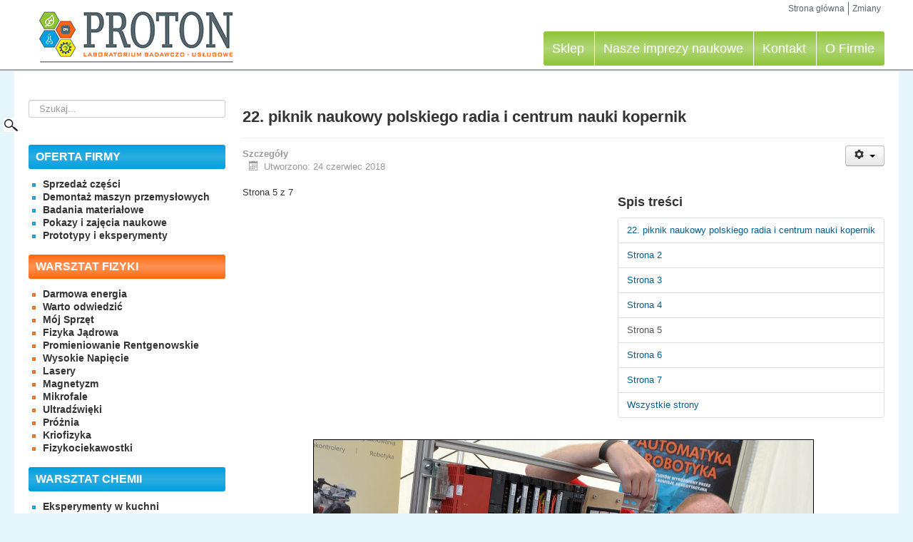

--- FILE ---
content_type: text/html; charset=utf-8
request_url: https://portalnaukowy.edu.pl/index.php/warszawski-piknik-naukowy/251-22-piknik-naukowy-polskiego-radia-i-centrum-nauki-kopernik?start=4
body_size: 9352
content:
<!DOCTYPE html>
<html lang="pl-pl" dir="ltr">
<head>
	<meta name="viewport" content="width=device-width, initial-scale=1.0" />
	<link rel="shortcut icon" href="/templates/48media/favicon.png" />
	<meta charset="utf-8" />
	<base href="https://portalnaukowy.edu.pl/index.php/warszawski-piknik-naukowy/251-22-piknik-naukowy-polskiego-radia-i-centrum-nauki-kopernik" />
	<meta name="generator" content="48media" />
	<title>Laboratorium Badawczo - Rozwojowe PROTON -  22. piknik naukowy polskiego radia i centrum nauki kopernik</title>
	<link href="https://portalnaukowy.edu.pl/index.php/component/search/?Itemid=124&amp;catid=67&amp;id=251&amp;format=opensearch" rel="search" title="Szukaj Laboratorium Badawczo - Rozwojowe PROTON" type="application/opensearchdescription+xml" />
	<link href="/templates/48media/css/template.css?00486e95788bdc6cee1b78d093894449" rel="stylesheet" />
	<link href="/modules/mod_a4w_infociacho/tmpl/css/style-default.css" rel="stylesheet" />
	<link href="/media/com_igallery/css/lib-42.css" rel="stylesheet" />
	<link href="/media/com_igallery/css/ignitegallery-42.css" rel="stylesheet" />
	<style>
div.mod_search100 input[type="search"]{ width:auto; }
	</style>
	<script type="application/json" class="joomla-script-options new">{"csrf.token":"dac77e211a9025e37492dba92567985d","system.paths":{"root":"","base":""}}</script>
	<script src="/media/jui/js/jquery.min.js?00486e95788bdc6cee1b78d093894449"></script>
	<script src="/media/jui/js/jquery-noconflict.js?00486e95788bdc6cee1b78d093894449"></script>
	<script src="/media/jui/js/jquery-migrate.min.js?00486e95788bdc6cee1b78d093894449"></script>
	<script src="/media/system/js/caption.js?00486e95788bdc6cee1b78d093894449"></script>
	<script src="/media/jui/js/bootstrap.min.js?00486e95788bdc6cee1b78d093894449"></script>
	<script src="/templates/48media/js/template.js?00486e95788bdc6cee1b78d093894449"></script>
	<!--[if lt IE 9]><script src="/media/jui/js/html5.js?00486e95788bdc6cee1b78d093894449"></script><![endif]-->
	<script src="/media/system/js/mootools-core.js?00486e95788bdc6cee1b78d093894449"></script>
	<script src="/media/system/js/core.js?00486e95788bdc6cee1b78d093894449"></script>
	<script src="/media/system/js/mootools-more.js?00486e95788bdc6cee1b78d093894449"></script>
	<script src="/modules/mod_a4w_infociacho/tmpl/js/info_ciacho.js"></script>
	<script src="/media/com_igallery/js/lib-42.js"></script>
	<script src="/media/com_igallery/js/ignitegallery-42.js"></script>
	<!--[if lt IE 9]><script src="/media/system/js/html5fallback.js?00486e95788bdc6cee1b78d093894449"></script><![endif]-->
	<script>
jQuery(window).on('load',  function() {
				new JCaption('img.caption');
			});
	</script>

	</head>
<body class="site com_content view-article layout-default no-task itemid-124default">
	<header class="header" role="banner">
				<div class="header-inner container">
					<a class="logo" href="/">
						<img src="https://portalnaukowy.edu.pl/images/wyglad/logo.jpg" alt="Laboratorium Badawczo - Rozwojowe PROTON" />											</a>
					<div class="header-search pull-right">
						<ul class="nav menu-top mod-list">
<li class="item-130 default"><a href="http://portalnaukowy.edu.pl/index.php" >Strona główna</a></li><li class="item-116"><a href="/index.php/zmiany" >Zmiany</a></li></ul>

					</div>
				
			
							<nav class="navigation" role="navigation">
					<div class="navbar">
						<a class="btn btn-navbar collapsed" data-toggle="collapse" data-target=".nav-collapse">
							<span class="element-invisible">TPL_PROTOSTAR_TOGGLE_MENU</span>
							<span class="icon-bar"></span>
							<span class="icon-bar"></span>
							<span class="icon-bar"></span>
						</a>
					</div>
					<div class="nav-collapse">
						<ul class="nav menu nav-top mod-list">
<li class="item-212"><a href="https://allegro.pl/uzytkownik/Michal266" target="_blank" rel="noopener noreferrer">Sklep</a></li><li class="item-107"><a href="/index.php/nasze-imprezy-naukowe" >Nasze imprezy naukowe</a></li><li class="item-106"><a href="/index.php/kontakt" >Kontakt</a></li><li class="item-104"><a href="/index.php/o-mnie" >O Firmie</a></li></ul>

					</div>
				</nav>
						</div>
			</header>
	<!-- Body -->
	<div class="body" id="top">
		
		
		
			<div class="container">
				
				<div id="sidebar-left">					<!-- Begin Sidebar -->
					<div id="sidebar">
						<div class="sidebar-nav">
									<div class="moduletable">
						<div class="search mod_search100">
	<form action="/index.php/warszawski-piknik-naukowy" method="post" class="form-inline" role="search">
		<label for="mod-search-searchword100" class="element-invisible">Szukaj...</label> <input name="searchword" id="mod-search-searchword100" maxlength="200"  class="inputbox search-query input-medium" type="search" size="25" placeholder="Szukaj..." /> <input type="image" alt="Szukaj" class="button" src="/templates/48media/images/searchButton.gif" onclick="this.form.searchword.focus();"/>		<input type="hidden" name="task" value="search" />
		<input type="hidden" name="option" value="com_search" />
		<input type="hidden" name="Itemid" value="124" />
	</form>
</div>
		</div>
			<div class="moduletable-left blue">
							<h3>Oferta firmy</h3>
						<ul class="nav menu mod-list">
<li class="item-228"><a href="/index.php/sprzedaż-części" >Sprzedaż części</a></li><li class="item-229"><a href="/index.php/demontaż-maszyn-przemysłowych" >Demontaż maszyn przemysłowych</a></li><li class="item-230"><a href="/index.php/badania-materiałowe" >Badania materiałowe</a></li><li class="item-231"><a href="/index.php/pokazy-i-zajęcia-naukowe" >Pokazy i zajęcia naukowe</a></li><li class="item-232"><a href="/index.php/prototypy-i-eksperymenty" >Prototypy i eksperymenty</a></li></ul>
		</div>
			<div class="moduletable-left orange">
							<h3>Warsztat fizyki</h3>
						<ul class="nav menu mod-list">
<li class="item-113"><a href="/index.php/darmowa-energia" >Darmowa energia</a></li><li class="item-112"><a href="/index.php/warto-odwiedzi-25924" >Warto odwiedzić</a></li><li class="item-111"><a href="/index.php/moj-sprzt" >Mój Sprzęt</a></li><li class="item-110"><a href="/index.php/fizyka-jdrowa" >Fizyka Jądrowa</a></li><li class="item-109"><a href="/index.php/promienie-x" >Promieniowanie Rentgenowskie</a></li><li class="item-90"><a href="/index.php/wysokie-napicie" >Wysokie Napięcie</a></li><li class="item-91"><a href="/index.php/lasery" >Lasery</a></li><li class="item-92"><a href="/index.php/magnetyzm" >Magnetyzm</a></li><li class="item-97"><a href="/index.php/mikrofale" >Mikrofale</a></li><li class="item-96"><a href="/index.php/ultradwiki" >Ultradźwięki</a></li><li class="item-95"><a href="/index.php/pronia" >Próżnia</a></li><li class="item-94"><a href="/index.php/kriofizyka" >Kriofizyka</a></li><li class="item-93"><a href="/index.php/fizykociekawostki" >Fizykociekawostki</a></li></ul>
		</div>
			<div class="moduletable-left blue">
							<h3>Warsztat chemii</h3>
						<ul class="nav menu mod-list">
<li class="item-125"><a href="/index.php/eksperymenty-w-kuchni" >Eksperymenty w kuchni</a></li><li class="item-102"><a href="/index.php/bezpieczestwo" >Bezpieczeństwo</a></li><li class="item-101"><a href="/index.php/chemia-analityczna" >Chemia Analityczna</a></li><li class="item-100"><a href="/index.php/chemia-ogolna" >Chemia Ogólna</a></li><li class="item-99"><a href="/index.php/pirotechnika" >Pirotechnika</a></li><li class="item-98"><a href="/index.php/eksperymenty" >Efektowne Eksperymenty</a></li><li class="item-103"><a href="/index.php/warto-odwiedzi-27526" >Warto Odwiedzić</a></li></ul>
		</div>
			<div class="moduletable-left yellow">
							<h3>Automatyka</h3>
						<ul class="nav menu mod-list">
<li class="item-121"><a href="/index.php/mikrokontrolery-jednoukadowe" >Mikrokontrolery Jednoukładowe</a></li></ul>
		</div>
			<div class="moduletable-left orange">
							<h3>Warsztat Elektroniki</h3>
						<ul class="nav menu mod-list">
<li class="item-115"><a href="/index.php/przetworniki-i-detektory" >Przetworniki i detektory</a></li><li class="item-114"><a href="/index.php/podstawy" >Podstawy</a></li><li class="item-118"><a href="/index.php/proste-ukady" >Proste układy</a></li><li class="item-119"><a href="/index.php/warto-odwiedzi" >Warto odwiedzić</a></li><li class="item-127"><a href="/index.php/energoelektronika" >Energoelektronika</a></li><li class="item-120"><a href="/index.php/elektroprojekty" >Elektroprojekty</a></li></ul>
		</div>
			<div class="moduletable-left blue">
							<h3>Energia Odnawialna</h3>
						<ul class="nav menu mod-list">
<li class="item-123"><a href="/index.php/energia-wiatru" >Energia Wiatru</a></li><li class="item-122"><a href="/index.php/biopaliwa" >Biopaliwa</a></li></ul>
		</div>
			<div class="moduletable-left yellow">
							<h3>Technika i przemysł</h3>
						<ul class="nav menu mod-list">
<li class="item-128"><a href="/index.php/jak-to-dziaa-" >Jak to działa ?</a></li></ul>
		</div>
			<div class="moduletable-left blue">
							<h3>Zobacz na Allegro</h3>
						


<div id="gallery-scope-M116" class="igui-scope ig-main-scope-wrapper profile-3" data-vref="4.2">






    <div igui-grid id="ig-gallery-wrapper-M116" class="ig-gallery-wrapper igui-grid-collapse"
         data-ig-uniqueid="M116"
         data-ig-basehref=""
         data-ig-basehref-long="https://portalnaukowy.edu.pl/"
         data-ig-collecthits="0"
         data-ig-disable-rightclick="0"
         data-ig-showhash="javascript"
         data-ig-show-main-image="0"
         data-ig-phone="0"
                 >

    
    
            
        
            


        <div
            class="ig-slideshow igui-inline igui-width-48-48 igui-position-relative igui-visible-toggle igui-light"
            data-ig-fade="slide"
            data-ig-transition-duration="50"
            data-ig-ratio="600:450"
            data-ig-autoplay="0"
            data-ig-interval="3000"
            data-ig-max-height="450"
            data-ig-show-main="0"
            style="display:none;"        >

        <div style="max-width:600px; position:relative;">

            <ul class="igui-slideshow-items ig-slideshow-matchheight"
                data-ig-lightbox="0"
                data-ig-lightbox-fade="slide"
                data-ig-lightbox-transition-duration="50"
                data-ig-lightbox-fullscreen="none"
                data-ig-lightbox-interval="3000"
                >
            
                
                                                    
                                
                <li class="ig-slideshow-item"
                    data-ig-imageid="314"
                    data-ig-imagehash="47027"
                    data-ig-image-link="https://allegro.pl/oferta/lac-65-1-soemer-kondycjoner-sygnalu-tensometru-9612078811"
                    data-ig-link-new="1"
                                                            >

                                    <div class="ig-slideshow-item-inner igui-margin-remove igui-cover-container">
                
                    
                            <img class="ig-slideshow-image igui-margin-remove-bottom" src="/images/igallery/resized/301-400/47027-314-600-450-80.jpg" title="47027" alt="47027"/>

                            
                            
                            
                    
                    </div>

                </li>
            
                
                                                    
                                
                <li class="ig-slideshow-item"
                    data-ig-imageid="446"
                    data-ig-imagehash="DSC-4661"
                    data-ig-image-link="https://allegro.pl/oferta/czujnik-zblizeniowy-pojemnosciowy-eta-nr-160-11077246384"
                    data-ig-link-new="1"
                                                            >

                                    <div class="ig-slideshow-item-inner igui-margin-remove igui-cover-container">
                
                    
                            <img class="ig-slideshow-image igui-margin-remove-bottom" src="/media/com_igallery/images/1px-placeholder.png" data-ig-lazy-src="/images/igallery/resized/401-500/DSC-4661-446-600-450-80.jpg" title="DSC-446" alt="DSC-446"/>

                            
                            
                            
                    
                    </div>

                </li>
            
                
                                                    
                                
                <li class="ig-slideshow-item"
                    data-ig-imageid="503"
                    data-ig-imagehash="DSC-35971"
                    data-ig-image-link="https://allegro.pl/oferta/lb-200-s-sp4-lem-przetwornik-pradu-ac-dc-200a-12427106995"
                    data-ig-link-new="1"
                                                            >

                                    <div class="ig-slideshow-item-inner igui-margin-remove igui-cover-container">
                
                    
                            <img class="ig-slideshow-image igui-margin-remove-bottom" src="/media/com_igallery/images/1px-placeholder.png" data-ig-lazy-src="/images/igallery/resized/501-600/DSC-35971-503-600-450-80.jpg" title="DSC-503" alt="DSC-503"/>

                            
                            
                            
                    
                    </div>

                </li>
            
            </ul>
                            <a class="ig-slideshow-button ig-slideshow-button-left igui-position-center-left igui-position-small igui-slidenav-large igui-margin-remove-left" href="#" igui-slidenav-previous igui-slideshow-item="previous"></a>
                <a class="ig-slideshow-button ig-slideshow-button-right igui-position-center-right igui-position-small igui-slidenav-large igui-margin-remove-right" href="#" igui-slidenav-next igui-slideshow-item="next"></a>
            
            
        </div>

        </div>


            
        
            

    
    
            

<div
    id="ig-thumbs-grid-M116"
    class="ig-thumbs-grid  igui-width-48-48"
    data-ig-thumb-spacing="10"
    data-ig-grid-type="by_rows"
    data-ig-max-width="220"
    style="visibility:hidden;"
    >

    
        
        <div  class="ig-thumbs-grid-block">

            <a href="#" class="ig-grid-img-link igui-transition-toggle igui-inline-clip ">

                <img class="ig-thumbs-grid-image igui-transition-scale-up igui-transition-opaque " src="/images/igallery/resized/301-400/47027-314-220-270-80.jpg" title="47027" alt="47027" width="220" height="185" />

                
                
                
                
                                        <span style="display:none;" class="ig-thumb-text igui-padding-small igui-overlay igui-overlay-primary igui-position-bottom"><p>LAC 65.1 SOEMER Kondycjoner sygnału tensometru</p>
<h3>990 zł</h3></span>
                            </a>
        </div>

        
        
        <div  class="ig-thumbs-grid-block">

            <a href="#" class="ig-grid-img-link igui-transition-toggle igui-inline-clip ">

                <img class="ig-thumbs-grid-image igui-transition-scale-up igui-transition-opaque " src="/images/igallery/resized/401-500/DSC-4661-446-220-270-80.jpg" title="DSC-446" alt="DSC-446" width="220" height="163" />

                
                
                
                
                                        <span style="display:none;" class="ig-thumb-text igui-padding-small igui-overlay igui-overlay-primary igui-position-bottom"><p>Czujnik zbliżeniowy pojemnościowy ETA Nr 160</p>
<h3>129 zł</h3></span>
                            </a>
        </div>

        
        
        <div  class="ig-thumbs-grid-block">

            <a href="#" class="ig-grid-img-link igui-transition-toggle igui-inline-clip ">

                <img class="ig-thumbs-grid-image igui-transition-scale-up igui-transition-opaque " src="/images/igallery/resized/501-600/DSC-35971-503-220-270-80.jpg" title="DSC-503" alt="DSC-503" width="220" height="206" />

                
                
                
                
                                        <span style="display:none;" class="ig-thumb-text igui-padding-small igui-overlay igui-overlay-primary igui-position-bottom"><p>LB 200-S/SP4 LEM Przetwornik prądu AC/DC 200A</p>
<h3>79 zł</h3></span>
                            </a>
        </div>

        </div>
    
            <form action="index.php?option=com_igallery&amp;view=igcategory&amp;id=4&amp;Itemid=124" method="post" name="ig-thumb-pagination" class="ig-thumb-pagination">
            <div class="pagination">
                <ul class="pagination-list"><li class="disabled"><a><span class="icon-first"></span></a></li><li class="disabled"><a><span class="icon-previous"></span></a></li><li class="active hidden-phone"><a>1</a></li><li class="hidden-phone"><a title="2" href="/index.php/warszawski-piknik-naukowy/251-22-piknik-naukowy-polskiego-radia-i-centrum-nauki-kopernik?thumb_limitstart=3" class="pagenav">2</a></li><li><a title="Następna strona" href="/index.php/warszawski-piknik-naukowy/251-22-piknik-naukowy-polskiego-radia-i-centrum-nauki-kopernik?thumb_limitstart=3" class="pagenav"><span class="icon-next"></span></a></li><li><a title="koniec" href="/index.php/warszawski-piknik-naukowy/251-22-piknik-naukowy-polskiego-radia-i-centrum-nauki-kopernik?thumb_limitstart=3" class="pagenav"><span class="icon-last"></span></a></li></ul>            </div>
        </form>
    
    
    
    </div>


</div>
		</div>
	
						</div>
					</div>
					<!-- End Sidebar -->
				</div>
				<div id="main-content">
					<!-- Begin Content -->
					
					<div id="system-message-container">
	</div>

					<div class="item-page" itemscope itemtype="https://schema.org/Article">
	<meta itemprop="inLanguage" content="pl-PL" />
	
		
			<div class="page-header">
		<h2 itemprop="headline">
			 22. piknik naukowy polskiego radia i centrum nauki kopernik		</h2>
							</div>
							
<div class="icons">
	
					<div class="btn-group pull-right">
				<button class="btn dropdown-toggle" type="button" id="dropdownMenuButton-251" aria-label="Narzędzia użytkownika"
				data-toggle="dropdown" aria-haspopup="true" aria-expanded="false">
					<span class="icon-cog" aria-hidden="true"></span>
					<span class="caret" aria-hidden="true"></span>
				</button>
								<ul class="dropdown-menu" aria-labelledby="dropdownMenuButton-251">
											<li class="print-icon"> <a href="/index.php/warszawski-piknik-naukowy/251-22-piknik-naukowy-polskiego-radia-i-centrum-nauki-kopernik?tmpl=component&amp;print=1" title="Wydrukuj artykuł <  22. piknik naukowy polskiego radia i centrum nauki kopernik >" onclick="window.open(this.href,'win2','status=no,toolbar=no,scrollbars=yes,titlebar=no,menubar=no,resizable=yes,width=640,height=480,directories=no,location=no'); return false;" rel="nofollow">			<span class="icon-print" aria-hidden="true"></span>
		Drukuj	</a> </li>
																<li class="email-icon"> <a href="/index.php/component/mailto/?tmpl=component&amp;template=48media&amp;link=4df1de0e34d474b4ad3ccd5283a6b077d147ce12" title="Wyślij link na adres e-mail" onclick="window.open(this.href,'win2','width=400,height=450,menubar=yes,resizable=yes'); return false;" rel="nofollow">			<span class="icon-envelope" aria-hidden="true"></span>
		E-mail	</a> </li>
														</ul>
			</div>
		
	</div>
			
		
						<dl class="article-info muted">

		
			<dt class="article-info-term">
									Szczegóły							</dt>

			
			
			
			
			
		
												<dd class="create">
					<span class="icon-calendar" aria-hidden="true"></span>
					<time datetime="2018-06-24T18:46:45+00:00" itemprop="dateCreated">
						Utworzono: 24 czerwiec 2018					</time>
			</dd>			
			
						</dl>
	
	
		
							<div class="pull-right article-index">

		<h3>Spis treści</h3>
	
	<ul class="nav nav-tabs nav-stacked">
					<li class="toclink">
			<a href="/index.php/warszawski-piknik-naukowy/251-22-piknik-naukowy-polskiego-radia-i-centrum-nauki-kopernik" class="toclink">
				 22. piknik naukowy polskiego radia i centrum nauki kopernik			</a>
		</li>
					<li>
			<a href="/index.php/warszawski-piknik-naukowy/251-22-piknik-naukowy-polskiego-radia-i-centrum-nauki-kopernik?start=1" class="toclink">
				Strona 2			</a>
		</li>
					<li>
			<a href="/index.php/warszawski-piknik-naukowy/251-22-piknik-naukowy-polskiego-radia-i-centrum-nauki-kopernik?start=2" class="toclink">
				Strona 3			</a>
		</li>
					<li>
			<a href="/index.php/warszawski-piknik-naukowy/251-22-piknik-naukowy-polskiego-radia-i-centrum-nauki-kopernik?start=3" class="toclink">
				Strona 4			</a>
		</li>
					<li class="active">
			<a href="/index.php/warszawski-piknik-naukowy/251-22-piknik-naukowy-polskiego-radia-i-centrum-nauki-kopernik?start=4" class="toclink active">
				Strona 5			</a>
		</li>
					<li>
			<a href="/index.php/warszawski-piknik-naukowy/251-22-piknik-naukowy-polskiego-radia-i-centrum-nauki-kopernik?start=5" class="toclink">
				Strona 6			</a>
		</li>
					<li>
			<a href="/index.php/warszawski-piknik-naukowy/251-22-piknik-naukowy-polskiego-radia-i-centrum-nauki-kopernik?start=6" class="toclink">
				Strona 7			</a>
		</li>
					<li>
			<a href="/index.php/warszawski-piknik-naukowy/251-22-piknik-naukowy-polskiego-radia-i-centrum-nauki-kopernik?showall=1" class="toclink">
				Wszystkie strony			</a>
		</li>
		</ul>
</div>
	<div itemprop="articleBody">
		<div class="pagenavcounter">Strona 5 z 7</div>
<p style="text-align: center;"><a href="/images/piknik2018/piknik2018_41.JPG" target="_blank" rel="noopener noreferrer"><img style="margin: 3px; border: 1px solid black;" src="/images/piknik2018/piknik2018_41.JPG" alt="" width="700" height="801" border="0" /></a></p>
<p style="text-align: left;"><strong>Fot. Nr. 41</strong> Stanowisko edukacyjne ze sterownikiem PLC i serwomotorem.</p>
<p style="text-align: left;">A tutaj stanowisko edukacyjne ze sterownikiem PLC firmy Mitsubishi z rodziny MELSEC Q oraz serwomotorem i czujnikami. Model małej linii produkcyjnej, na bazie której można było dowiedzieć się jak działają przemysłowe kontrolery ruchu, pozycjonery, czujniki ...</p>
<p style="text-align: center;"><a href="/images/piknik2018/piknik2018_42.JPG" target="_blank" rel="noopener noreferrer"><img style="margin: 3px; border: 1px solid black;" src="/images/piknik2018/piknik2018_42.JPG" alt="" width="700" height="801" border="0" /></a></p>
<p style="text-align: left;"><strong>Fot. Nr. 42</strong> Ogromny silnik pulsacyjny bezzaworowy.</p>
<p style="text-align: left;">Na jednym ze stanowisk zaprezentowany został pokaźnych rozmiarów silnik pulsacyjny. W takim silniku paliwo spalane jest cyklicznie, dostaje się do silnika przez dwa dozowniki do przewodów wlotowych, miesza się z powietrzem i na początku zapłon inicjowany jest przez iskrę ze świecy zapłonowej. Powstałe po wybuchu spaliny wypływają równocześnie przez przewód wlotowy, jak i przez dyszę. Na  skutek bezwładności obu strumieni w komorze spalania silnika  powstaje podciśnienie. Ale bezwładność strumienia wypływającego przez dyszę jest większa, tak że wypływ przez  przewody  wlotowe  zakończy się wcześniej i tamtędy też zacznie do silnika napływać świeże powietrze znów mieszające się z paliwem, cały cykl powtórzy się. Niestety, na masowej imprezie raczej nikt nie odważył by się go uruchomić.</p>
<p style="text-align: left;"><a href="/images/piknik2018/piknik2018_43.JPG" target="_blank" rel="noopener noreferrer"><img style="margin: 3px auto; border: 1px solid black; display: block;" src="/images/piknik2018/piknik2018_43.JPG" alt="" width="700" height="801" border="0" /></a><strong>Fot. Nr. 43</strong> Ogromny silnik pulsacyjny bezzaworowy.</p>
<p style="text-align: center;"><a href="/images/piknik2018/piknik2018_44.JPG" target="_blank" rel="noopener noreferrer"><img style="margin: 3px; border: 1px solid black;" src="/images/piknik2018/piknik2018_44.JPG" alt="" width="700" height="801" border="0" /></a></p>
<p style="text-align: left;"><strong>Fot. Nr. 44</strong> Ogromny silnik pulsacyjny bezzaworowy.</p>
<p style="text-align: center;"><a href="/images/piknik2018/piknik2018_45.JPG" target="_blank" rel="noopener noreferrer"><img style="margin: 3px; border: 1px solid black;" src="/images/piknik2018/piknik2018_45.JPG" alt="" width="700" height="801" border="0" /></a></p>
<p style="text-align: left;"><strong>Fot. Nr. 45</strong> Programowanie sygnalizacji świetlnej i ruchu w języku scratch.</p>
<p style="text-align: left;"> Urząd Komunikacji Elektronicznej na swoim stanowisku organizował zajęcia dla dzieci, dając im możliwość zaprogramowania inteligentnego miasta w języku programowania scratch. Język ten to obiektowy język edukacyjny, programowanie odbywa się w sposób wizualny - elementy języka mają kształt puzzli a poprzez przeciąganie mogą być układane w określonym porządku w celu określonego sterowania szlabanami przejazdów kolejowych, oświetlenia czy sygnalizacji świetlnej. Dzieci na żywo mogły obserwować jak ich program uruchamia i steruje rzeczywistymi instalacjami.</p>
<p style="text-align: center;"><a href="/images/piknik2018/piknik2018_46.JPG" target="_blank" rel="noopener noreferrer"><img style="margin: 3px; border: 1px solid black;" src="/images/piknik2018/piknik2018_46.JPG" alt="" width="700" height="801" border="0" /></a></p>
<p style="text-align: left;"><strong>Fot. Nr. 46</strong> Nauka bywa męcząca - Adam zasnął na jednym ze stoisk.</p>
<p style="text-align: left;">Nauka bywa wyczerpująca - Adaś uciął sobie małą drzemkę podczas gdy jego starszy brat programował inteligentne miasto.</p>
<p style="text-align: center;"><a href="/images/piknik2018/piknik2018_47.JPG" target="_blank" rel="noopener noreferrer"><img style="margin: 3px; border: 1px solid black;" src="/images/piknik2018/piknik2018_47.JPG" alt="" width="700" height="801" border="0" /></a></p>
<p style="text-align: left;"><strong>Fot. Nr. 47</strong> Dawne urządzenia do mielenia ziarna - drewniany moździerz.</p>
<p style="text-align: center;"><a href="/images/piknik2018/piknik2018_48.JPG" target="_blank" rel="noopener noreferrer"><img style="margin: 3px; border: 1px solid black;" src="/images/piknik2018/piknik2018_48.JPG" alt="" width="700" height="801" border="0" /></a></p>
<p style="text-align: left;"><strong>Fot. Nr. 48</strong> Żarna - urządzenie do ręcznego mielenia zboża.</p>
<p style="text-align: left;">A tu już powrót do technologii przeszłości, można by rzec strategicznej produkcji żywności - stare metody mielenia ziarna na chleb.</p>
<p style="text-align: center;"><a href="/images/piknik2018/piknik2018_49.JPG" target="_blank" rel="noopener noreferrer"><img style="margin: 3px; border: 1px solid black;" src="/images/piknik2018/piknik2018_49.JPG" alt="" width="700" height="801" border="0" /></a></p>
<p style="text-align: left;"><strong>Fot. Nr. 49</strong> Pneumatyczna gra zręcznościowa.</p>
<p style="text-align: center;"><a href="/images/piknik2018/piknik2018_50.JPG" target="_blank" rel="noopener noreferrer"><img style="margin: 3px; border: 1px solid black;" src="/images/piknik2018/piknik2018_50.JPG" alt="" width="700" height="801" border="0" /></a></p>
<p style="text-align: left;"><strong>Fot. Nr. 50</strong> Pneumatyczna gra zręcznościowa.</p>
<p style="text-align: left;">Bardzo ciekawy model gry zręcznościowej zrealizowanej na bazie trzech siłowników obustronnego działania na których umieszczono pojemnik z jednym, centralnie umieszczonym otworem do którego trzeba wprowadzić piłkę. Sterowanie platformą odbywa się za pomocą trzech ręcznych rozdzielaczy pneumatycznych. Model poza zabawą idealnie obrazuje działanie instalacji pneumatycznych.</p>
<div class="pager"><ul>
	<li>
				<a href="/index.php/warszawski-piknik-naukowy/251-22-piknik-naukowy-polskiego-radia-i-centrum-nauki-kopernik?start=3" title="Strona 4" aria-label="Poprzednia: Strona 4 (Strona 4 z 7)" rel="prev">
			<span class="icon-chevron-left" aria-hidden="true"></span> Poprzednia strona		</a>
			</li>
	<li>
				<a href="/index.php/warszawski-piknik-naukowy/251-22-piknik-naukowy-polskiego-radia-i-centrum-nauki-kopernik?start=5" title="Strona 6" aria-label="Następna strona: Strona 6 (Strona 6 z 7)" rel="next">
			Następna strona <span class="icon-chevron-right" aria-hidden="true"></span>		</a>
			</li>
</ul>
</div>	</div>

	
							</div>

							<div class="moduletablegpoz">
							<h3>Zobacz nasze oferty na Allegro</h3>
						


<div id="gallery-scope-M96" class="igui-scope ig-main-scope-wrapper profile-2" data-vref="4.2">






    <div igui-grid id="ig-gallery-wrapper-M96" class="ig-gallery-wrapper igui-grid-collapse"
         data-ig-uniqueid="M96"
         data-ig-basehref=""
         data-ig-basehref-long="https://portalnaukowy.edu.pl/"
         data-ig-collecthits="0"
         data-ig-disable-rightclick="0"
         data-ig-showhash="javascript"
         data-ig-show-main-image="0"
         data-ig-phone="0"
                 >

    
    
            
        
            


        <div
            class="ig-slideshow igui-inline igui-width-48-48 igui-position-relative igui-visible-toggle igui-light"
            data-ig-fade="slide"
            data-ig-transition-duration="50"
            data-ig-ratio="600:450"
            data-ig-autoplay="0"
            data-ig-interval="3000"
            data-ig-max-height="450"
            data-ig-show-main="0"
            style="display:none;"        >

        <div style="max-width:600px; position:relative;">

            <ul class="igui-slideshow-items ig-slideshow-matchheight"
                data-ig-lightbox="0"
                data-ig-lightbox-fade="slide"
                data-ig-lightbox-transition-duration="50"
                data-ig-lightbox-fullscreen="none"
                data-ig-lightbox-interval="3000"
                >
            
                
                                                    
                                
                <li class="ig-slideshow-item"
                    data-ig-imageid="206"
                    data-ig-imagehash="53865"
                    data-ig-image-link="https://allegro.pl/oferta/sv2316d-pb-sg-servida-smartmotor-przekladnia-pg040-10086522278"
                    data-ig-link-new="1"
                                                            >

                                    <div class="ig-slideshow-item-inner igui-margin-remove igui-cover-container">
                
                    
                            <img class="ig-slideshow-image igui-margin-remove-bottom" src="/images/igallery/resized/201-300/53865-206-600-450-80.jpg" title="53865" alt="53865"/>

                            
                            
                            
                    
                    </div>

                </li>
            
                
                                                    
                                
                <li class="ig-slideshow-item"
                    data-ig-imageid="358"
                    data-ig-imagehash="DSC-01063"
                    data-ig-image-link="https://allegro.pl/oferta/hg-kr23-mitsubishi-serwomotor-200w-cnc-10652837532"
                    data-ig-link-new="1"
                                                            >

                                    <div class="ig-slideshow-item-inner igui-margin-remove igui-cover-container">
                
                    
                            <img class="ig-slideshow-image igui-margin-remove-bottom" src="/media/com_igallery/images/1px-placeholder.png" data-ig-lazy-src="/images/igallery/resized/301-400/DSC-01063-358-600-450-80.jpg" title="DSC-358" alt="DSC-358"/>

                            
                            
                            
                    
                    </div>

                </li>
            
                
                                                    
                                
                <li class="ig-slideshow-item"
                    data-ig-imageid="537"
                    data-ig-imagehash="DSC_4582"
                    data-ig-image-link="https://allegro.pl/oferta/prozniowy-przepust-elektryczny-6-torow-iso-k-dn100-14213400107"
                    data-ig-link-new="1"
                                                            >

                                    <div class="ig-slideshow-item-inner igui-margin-remove igui-cover-container">
                
                    
                            <img class="ig-slideshow-image igui-margin-remove-bottom" src="/media/com_igallery/images/1px-placeholder.png" data-ig-lazy-src="/images/igallery/resized/501-600/DSC_4582-537-600-450-80.jpg" title="DSC 4582" alt="DSC 4582"/>

                            
                            
                            
                    
                    </div>

                </li>
            
                
                                                    
                                
                <li class="ig-slideshow-item"
                    data-ig-imageid="446"
                    data-ig-imagehash="DSC-4661"
                    data-ig-image-link="https://allegro.pl/oferta/czujnik-zblizeniowy-pojemnosciowy-eta-nr-160-11077246384"
                    data-ig-link-new="1"
                                                            >

                                    <div class="ig-slideshow-item-inner igui-margin-remove igui-cover-container">
                
                    
                            <img class="ig-slideshow-image igui-margin-remove-bottom" src="/media/com_igallery/images/1px-placeholder.png" data-ig-lazy-src="/images/igallery/resized/401-500/DSC-4661-446-600-450-80.jpg" title="DSC-446" alt="DSC-446"/>

                            
                            
                            
                    
                    </div>

                </li>
            
                
                                                    
                                
                <li class="ig-slideshow-item"
                    data-ig-imageid="556"
                    data-ig-imagehash="464a75ee45ee98a26a6a1745577d"
                    data-ig-image-link="https://allegro.pl/oferta/8711-3-0-nl-min-0-10v-witt-gass-mfc-masowy-kontroler-przeplywu-tlenu-15757952620"
                    data-ig-link-new="1"
                                                            >

                                    <div class="ig-slideshow-item-inner igui-margin-remove igui-cover-container">
                
                    
                            <img class="ig-slideshow-image igui-margin-remove-bottom" src="/media/com_igallery/images/1px-placeholder.png" data-ig-lazy-src="/images/igallery/resized/501-600/464a75ee45ee98a26a6a1745577d-556-600-450-80.jpg" title="464a75ee45ee98a26a6a1745577d" alt="464a75ee45ee98a26a6a1745577d"/>

                            
                            
                            
                    
                    </div>

                </li>
            
                
                                                    
                                
                <li class="ig-slideshow-item"
                    data-ig-imageid="513"
                    data-ig-imagehash="DSC-2037"
                    data-ig-image-link="https://allegro.pl/oferta/09-211h-04-45-fluid-automation-szybki-elektrozawor-13322087002"
                    data-ig-link-new="1"
                                                            >

                                    <div class="ig-slideshow-item-inner igui-margin-remove igui-cover-container">
                
                    
                            <img class="ig-slideshow-image igui-margin-remove-bottom" src="/media/com_igallery/images/1px-placeholder.png" data-ig-lazy-src="/images/igallery/resized/501-600/DSC-2037-513-600-450-80.jpg" title="DSC-513" alt="DSC-513"/>

                            
                            
                            
                    
                    </div>

                </li>
            
                
                                                    
                                
                <li class="ig-slideshow-item"
                    data-ig-imageid="175"
                    data-ig-imagehash="37710"
                    data-ig-image-link="https://allegro.pl/oferta/d638e128-moog-hydrauliczny-zawor-proporcjonalny-8799446235"
                    data-ig-link-new="1"
                                                            >

                                    <div class="ig-slideshow-item-inner igui-margin-remove igui-cover-container">
                
                    
                            <img class="ig-slideshow-image igui-margin-remove-bottom" src="/media/com_igallery/images/1px-placeholder.png" data-ig-lazy-src="/images/igallery/resized/101-200/37710-175-600-450-80.jpg" title="37710" alt="37710"/>

                            
                            
                            
                    
                    </div>

                </li>
            
                
                                                    
                                
                <li class="ig-slideshow-item"
                    data-ig-imageid="377"
                    data-ig-imagehash="DSC-0101"
                    data-ig-image-link="https://allegro.pl/oferta/lva20a-02-c-x109-lvh20a-02-c1-x109-smc-zawory-10676599655"
                    data-ig-link-new="1"
                                                            >

                                    <div class="ig-slideshow-item-inner igui-margin-remove igui-cover-container">
                
                    
                            <img class="ig-slideshow-image igui-margin-remove-bottom" src="/media/com_igallery/images/1px-placeholder.png" data-ig-lazy-src="/images/igallery/resized/301-400/DSC-0101-377-600-450-80.jpg" title="DSC-377" alt="DSC-377"/>

                            
                            
                            
                    
                    </div>

                </li>
            
                
                                                    
                                
                <li class="ig-slideshow-item"
                    data-ig-imageid="158"
                    data-ig-imagehash="31554"
                    data-ig-image-link="https://allegro.pl/oferta/qd75mh4-mitsubishi-positioning-module-sscnet3-4-ax-8098221058"
                    data-ig-link-new="1"
                                                            >

                                    <div class="ig-slideshow-item-inner igui-margin-remove igui-cover-container">
                
                    
                            <img class="ig-slideshow-image igui-margin-remove-bottom" src="/media/com_igallery/images/1px-placeholder.png" data-ig-lazy-src="/images/igallery/resized/101-200/31554-158-600-450-80.jpg" title="31554" alt="31554"/>

                            
                            
                            
                    
                    </div>

                </li>
            
                
                                                    
                                
                <li class="ig-slideshow-item"
                    data-ig-imageid="536"
                    data-ig-imagehash="DSC_4382"
                    data-ig-image-link="https://allegro.pl/oferta/asl1600-20-sensirion-masowy-kontroler-przeplywu-14201189941"
                    data-ig-link-new="1"
                                                            >

                                    <div class="ig-slideshow-item-inner igui-margin-remove igui-cover-container">
                
                    
                            <img class="ig-slideshow-image igui-margin-remove-bottom" src="/media/com_igallery/images/1px-placeholder.png" data-ig-lazy-src="/images/igallery/resized/501-600/DSC_4382-536-600-450-80.jpg" title="DSC 4382" alt="DSC 4382"/>

                            
                            
                            
                    
                    </div>

                </li>
            
            </ul>
                            <a class="ig-slideshow-button ig-slideshow-button-left igui-position-center-left igui-position-small igui-slidenav-large igui-margin-remove-left" href="#" igui-slidenav-previous igui-slideshow-item="previous"></a>
                <a class="ig-slideshow-button ig-slideshow-button-right igui-position-center-right igui-position-small igui-slidenav-large igui-margin-remove-right" href="#" igui-slidenav-next igui-slideshow-item="next"></a>
            
            
        </div>

        </div>


            
        
            

    
    
            

<div
    id="ig-thumbs-grid-M96"
    class="ig-thumbs-grid  igui-width-48-48"
    data-ig-thumb-spacing="10"
    data-ig-grid-type="by_columns"
    data-ig-max-width="200"
    style="visibility:hidden;"
    >

    
        
        <div  class="ig-thumbs-grid-block">

            <a href="#" class="ig-grid-img-link igui-transition-toggle igui-inline-clip ">

                <img class="ig-thumbs-grid-image igui-transition-scale-up igui-transition-opaque " src="/images/igallery/resized/201-300/53865-206-200-250-80.jpg" title="53865" alt="53865" width="200" height="164" />

                
                
                
                
                                        <span style="display:none;" class="ig-thumb-text igui-padding-small igui-overlay igui-overlay-primary igui-position-bottom"><p>SV2316D-PB-SG SERVIDA Smartmotor Przekładnia PG040</p>
<h3>1480 zł</h3></span>
                            </a>
        </div>

        
        
        <div  class="ig-thumbs-grid-block">

            <a href="#" class="ig-grid-img-link igui-transition-toggle igui-inline-clip ">

                <img class="ig-thumbs-grid-image igui-transition-scale-up igui-transition-opaque " src="/images/igallery/resized/301-400/DSC-01063-358-200-250-80.jpg" title="DSC-358" alt="DSC-358" width="200" height="167" />

                
                
                
                
                                        <span style="display:none;" class="ig-thumb-text igui-padding-small igui-overlay igui-overlay-primary igui-position-bottom"><p>HG-KR23 MITSUBISHI serwomotor 200W CNC</p>
<h3>1200 zł</h3></span>
                            </a>
        </div>

        
        
        <div  class="ig-thumbs-grid-block">

            <a href="#" class="ig-grid-img-link igui-transition-toggle igui-inline-clip ">

                <img class="ig-thumbs-grid-image igui-transition-scale-up igui-transition-opaque " src="/images/igallery/resized/501-600/DSC_4582-537-200-250-80.jpg" title="DSC 4582" alt="DSC 4582" width="200" height="169" />

                
                
                
                
                                        <span style="display:none;" class="ig-thumb-text igui-padding-small igui-overlay igui-overlay-primary igui-position-bottom"><p>Próżniowy przepust elektryczny 6 torów ISO K DN100</p>
<h3>900 zł</h3></span>
                            </a>
        </div>

        
        
        <div  class="ig-thumbs-grid-block">

            <a href="#" class="ig-grid-img-link igui-transition-toggle igui-inline-clip ">

                <img class="ig-thumbs-grid-image igui-transition-scale-up igui-transition-opaque " src="/images/igallery/resized/401-500/DSC-4661-446-200-250-80.jpg" title="DSC-446" alt="DSC-446" width="200" height="148" />

                
                
                
                
                                        <span style="display:none;" class="ig-thumb-text igui-padding-small igui-overlay igui-overlay-primary igui-position-bottom"><p>Czujnik zbliżeniowy pojemnościowy ETA Nr 160</p>
<h3>129 zł</h3></span>
                            </a>
        </div>

        
        
        <div  class="ig-thumbs-grid-block">

            <a href="#" class="ig-grid-img-link igui-transition-toggle igui-inline-clip ">

                <img class="ig-thumbs-grid-image igui-transition-scale-up igui-transition-opaque " src="/images/igallery/resized/501-600/464a75ee45ee98a26a6a1745577d-556-200-250-80.jpg" title="464a75ee45ee98a26a6a1745577d" alt="464a75ee45ee98a26a6a1745577d" width="200" height="182" />

                
                
                
                
                                        <span style="display:none;" class="ig-thumb-text igui-padding-small igui-overlay igui-overlay-primary igui-position-bottom"><p>8711 3,0 Nl/min 0-10V WITT GASS MFC Masowy kontroler przepływu tlenu</p>
<h3>1230 zł</h3></span>
                            </a>
        </div>

        
        
        <div  class="ig-thumbs-grid-block">

            <a href="#" class="ig-grid-img-link igui-transition-toggle igui-inline-clip ">

                <img class="ig-thumbs-grid-image igui-transition-scale-up igui-transition-opaque " src="/images/igallery/resized/501-600/DSC-2037-513-200-250-80.jpg" title="DSC-513" alt="DSC-513" width="200" height="201" />

                
                
                
                
                                        <span style="display:none;" class="ig-thumb-text igui-padding-small igui-overlay igui-overlay-primary igui-position-bottom"><p>09-211H-04-45 Fluid Automation szybki elektrozawór</p>
<h3>105 zł</h3></span>
                            </a>
        </div>

        
        
        <div  class="ig-thumbs-grid-block">

            <a href="#" class="ig-grid-img-link igui-transition-toggle igui-inline-clip ">

                <img class="ig-thumbs-grid-image igui-transition-scale-up igui-transition-opaque " src="/images/igallery/resized/101-200/37710-175-200-250-80.jpg" title="37710" alt="37710" width="200" height="171" />

                
                
                
                
                                        <span style="display:none;" class="ig-thumb-text igui-padding-small igui-overlay igui-overlay-primary igui-position-bottom"><p>D638E128 MOOG hydrauliczny zawór proporcjonalny</p>
<h3>3800 zł</h3></span>
                            </a>
        </div>

        
        
        <div  class="ig-thumbs-grid-block">

            <a href="#" class="ig-grid-img-link igui-transition-toggle igui-inline-clip ">

                <img class="ig-thumbs-grid-image igui-transition-scale-up igui-transition-opaque " src="/images/igallery/resized/301-400/DSC-0101-377-200-250-80.jpg" title="DSC-377" alt="DSC-377" width="200" height="167" />

                
                
                
                
                                        <span style="display:none;" class="ig-thumb-text igui-padding-small igui-overlay igui-overlay-primary igui-position-bottom"><p>LVA20A-02-C-X109 LVH20A-02-C1-X109 SMC Zawory</p>
<h3>230 zł</h3></span>
                            </a>
        </div>

        
        
        <div  class="ig-thumbs-grid-block">

            <a href="#" class="ig-grid-img-link igui-transition-toggle igui-inline-clip ">

                <img class="ig-thumbs-grid-image igui-transition-scale-up igui-transition-opaque " src="/images/igallery/resized/101-200/31554-158-200-250-80.jpg" title="31554" alt="31554" width="200" height="164" />

                
                
                
                
                                        <span style="display:none;" class="ig-thumb-text igui-padding-small igui-overlay igui-overlay-primary igui-position-bottom"><p>QD75MH4 MITSUBISHI Positioning module SSCNET3 4-ax</p>
<h3>1500 zł</h3></span>
                            </a>
        </div>

        
        
        <div  class="ig-thumbs-grid-block">

            <a href="#" class="ig-grid-img-link igui-transition-toggle igui-inline-clip ">

                <img class="ig-thumbs-grid-image igui-transition-scale-up igui-transition-opaque " src="/images/igallery/resized/501-600/DSC_4382-536-200-250-80.jpg" title="DSC 4382" alt="DSC 4382" width="200" height="191" />

                
                
                
                
                                        <span style="display:none;" class="ig-thumb-text igui-padding-small igui-overlay igui-overlay-primary igui-position-bottom"><p>ASL1600-20 Sensirion Masowy kontroler przepływu</p>
<h3>1350 zł</h3></span>
                            </a>
        </div>

        </div>
    
            <form action="index.php?option=com_igallery&amp;view=igcategory&amp;id=4&amp;Itemid=124" method="post" name="ig-thumb-pagination" class="ig-thumb-pagination">
            <div class="pagination">
                <ul class="pagination-list"><li class="disabled"><a><span class="icon-first"></span></a></li><li class="disabled"><a><span class="icon-previous"></span></a></li><li class="active hidden-phone"><a>1</a></li><li class="hidden-phone"><a title="2" href="/index.php/warszawski-piknik-naukowy/251-22-piknik-naukowy-polskiego-radia-i-centrum-nauki-kopernik?thumb_limitstart=10" class="pagenav">2</a></li><li class="hidden-phone"><a title="3" href="/index.php/warszawski-piknik-naukowy/251-22-piknik-naukowy-polskiego-radia-i-centrum-nauki-kopernik?thumb_limitstart=20" class="pagenav">3</a></li><li class="hidden-phone"><a title="4" href="/index.php/warszawski-piknik-naukowy/251-22-piknik-naukowy-polskiego-radia-i-centrum-nauki-kopernik?thumb_limitstart=30" class="pagenav">4</a></li><li class="hidden-phone"><a title="5" href="/index.php/warszawski-piknik-naukowy/251-22-piknik-naukowy-polskiego-radia-i-centrum-nauki-kopernik?thumb_limitstart=40" class="pagenav">...</a></li><li class="hidden-phone"><a title="6" href="/index.php/warszawski-piknik-naukowy/251-22-piknik-naukowy-polskiego-radia-i-centrum-nauki-kopernik?thumb_limitstart=50" class="pagenav">6</a></li><li class="hidden-phone"><a title="7" href="/index.php/warszawski-piknik-naukowy/251-22-piknik-naukowy-polskiego-radia-i-centrum-nauki-kopernik?thumb_limitstart=60" class="pagenav">7</a></li><li class="hidden-phone"><a title="8" href="/index.php/warszawski-piknik-naukowy/251-22-piknik-naukowy-polskiego-radia-i-centrum-nauki-kopernik?thumb_limitstart=70" class="pagenav">8</a></li><li class="hidden-phone"><a title="9" href="/index.php/warszawski-piknik-naukowy/251-22-piknik-naukowy-polskiego-radia-i-centrum-nauki-kopernik?thumb_limitstart=80" class="pagenav">9</a></li><li class="hidden-phone"><a title="10" href="/index.php/warszawski-piknik-naukowy/251-22-piknik-naukowy-polskiego-radia-i-centrum-nauki-kopernik?thumb_limitstart=90" class="pagenav">10</a></li><li><a title="Następna strona" href="/index.php/warszawski-piknik-naukowy/251-22-piknik-naukowy-polskiego-radia-i-centrum-nauki-kopernik?thumb_limitstart=10" class="pagenav"><span class="icon-next"></span></a></li><li><a title="koniec" href="/index.php/warszawski-piknik-naukowy/251-22-piknik-naukowy-polskiego-radia-i-centrum-nauki-kopernik?thumb_limitstart=110" class="pagenav"><span class="icon-last"></span></a></li></ul>            </div>
        </form>
    
    
    
    </div>


</div>
		</div>
	
					<!-- End Content -->
				</div>
				
				<div class="box">
						
				</div>
		</div>
		
	</div>
	<!-- Footer -->
	<footer class="footer" role="contentinfo">
		<div class="container">
			
			<div id="panel_cookie_dol_lewa" class="panel_cookie ">
<div class="dodatek"> </div>
<div class="dodatek2"> </div>
<div class="tresc"><!--googleoff: all--><p class='title'>Informacje o plikach cookie</p><p>Ta strona używa plików Cookies. Dowiedz się więcej o celu ich używania i&nbsp;możliwości zmiany ustawień Cookies w przeglądarce. <a href='/81-uncategorised/221-informacja-o-ciasteczkach' class='czytaj-wiecej'>Czytaj więcej...</a></p><!--googleon: all--> 
</div>
<input type="button" id="ukryj" value="Zamknij" onclick="info_cookie(30,'panel_cookie_dol_lewa');"/>
</div><div class="bannergroup">


</div>

			<p class="pull-right">
				
			</p>
			<p>
				&copy; 2026 Laboratorium Badawczo - Rozwojowe PROTON			</p>
		</div>
	</footer>
	
	<div id="fb-root"></div>
<script>(function(d, s, id) {
  var js, fjs = d.getElementsByTagName(s)[0];
  if (d.getElementById(id)) return;
  js = d.createElement(s); js.id = id;
  js.src = 'https://connect.facebook.net/pl_PL/sdk.js#xfbml=1&version=v3.0&appId=1779418625651236&autoLogAppEvents=1';
  fjs.parentNode.insertBefore(js, fjs);
}(document, 'script', 'facebook-jssdk'));</script>
</body>
</html>
